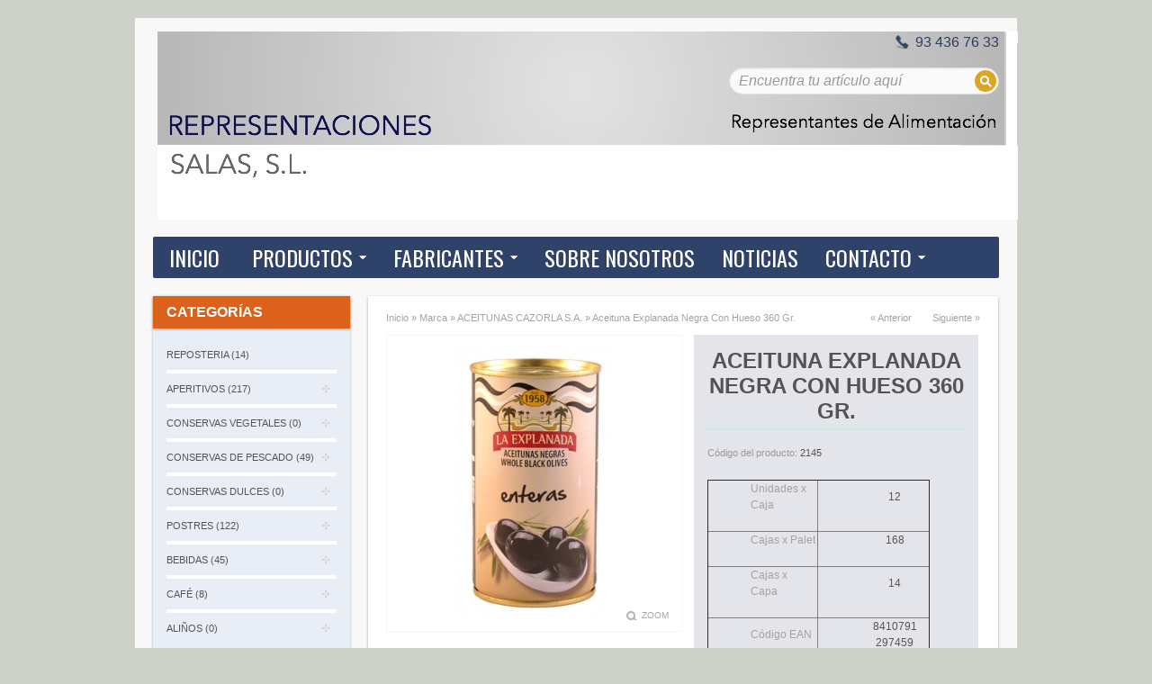

--- FILE ---
content_type: text/html; charset=utf-8
request_url: https://representaciones-salas.com/aceitunas-cazorla/aceituna-explanada-negra-con-hueso-360-gr
body_size: 13465
content:
<!DOCTYPE html>
<!--[if IE 7]>                  <html class="ie7 no-js"  dir="ltr" lang="es"     <![endif]-->
<!--[if lte IE 8]>              <html class="ie8 no-js"  dir="ltr" lang="es"     <![endif]-->
<!--[if (gte IE 9)|!(IE)]><!--> <html class="not-ie no-js" dir="ltr" lang="es">  <!--<![endif]-->
<head>
<meta charset="utf-8">
<meta http-equiv="X-UA-Compatible" content="IE=edge,chrome=1">
<meta name="viewport" content="width=device-width; initial-scale=1.0" />
<title>Aceituna Explanada Negra Con Hueso 360 Gr.</title>
<base href="https://representaciones-salas.com/" />
<link href="http://representaciones-salas.com/aceituna-explanada-negra-con-hueso-360-gr" rel="canonical" />
<link rel="stylesheet" type="text/css" href="catalog/view/theme/sellya/stylesheet/bootstrap.css" />
<link rel="stylesheet" type="text/css" href="catalog/view/theme/sellya/stylesheet/stylesheet.css" />
<link rel="stylesheet" type="text/css" href="catalog/view/theme/sellya/stylesheet/stylesheet-mobile.css" />
	
<link rel="stylesheet" type="text/css" href="catalog/view/theme/sellya/stylesheet/ui.totop.css" media="screen" />
<link rel="stylesheet" type="text/css" href="catalog/view/theme/sellya/stylesheet/tipTip.css" />
<link rel="stylesheet" type="text/css" href="catalog/view/javascript/jquery/colorbox/colorbox.css" media="screen" />
<link rel="stylesheet" type="text/css" href="catalog/view/theme/sellya/stylesheet/flexslider.css" />
<link rel="stylesheet" type="text/css" href="catalog/view/theme/sellya/stylesheet/elastic_slideshow.css" />
<link rel="stylesheet" type="text/css" href="catalog/view/theme/sellya/stylesheet/camera.css" />
<link rel="stylesheet" type="text/css" href="catalog/view/theme/sellya/stylesheet/cloud-zoom.css" />
<link rel="stylesheet" type="text/css" href="catalog/view/theme/sellya/stylesheet/dcaccordion.css" />
<script type="text/javascript" src="catalog/view/javascript/jquery/jquery-1.7.1.min.js"></script>
<script type="text/javascript" src="catalog/view/javascript/jquery/ui/jquery-ui-1.8.16.custom.min.js"></script>
<link rel="stylesheet" type="text/css" href="catalog/view/javascript/jquery/ui/themes/ui-lightness/jquery-ui-1.8.16.custom.css" />
<script type="text/javascript" src="catalog/view/javascript/common.js"></script>
<script type="text/javascript" src="catalog/view/theme/sellya/js/lc_dropdown.js"></script>
<script type="text/javascript" src="catalog/view/theme/sellya/js/jquery.dcjqaccordion.js"></script>
<script type="text/javascript" src="catalog/view/theme/sellya/js/jquery.flexslider-min.js"></script>
<script type="text/javascript" src="catalog/view/theme/sellya/js/jquery.elastislide.js"></script>
<script type="text/javascript" src="catalog/view/theme/sellya/js/jquery.bxSlider.js"></script>
<script type="text/javascript" src="catalog/view/theme/sellya/js/camera.js"></script>
<script type="text/javascript" src="catalog/view/theme/sellya/js/custom.js"></script>
<script type="text/javascript" src="catalog/view/javascript/jquery/tabs.js"></script>
<script type="text/javascript" src="catalog/view/javascript/jquery/colorbox/jquery.colorbox-min.js"></script>
<script> document.createElement('header'); document.createElement('section'); document.createElement('article'); document.createElement('aside'); document.createElement('nav'); document.createElement('footer'); </script>
<!--[if lt IE 9]> 
<script src="//html5shim.googlecode.com/svn/trunk/html5.js"></script> 
<![endif]--> 
<!--[if IE 8]>
<link rel="stylesheet" type="text/css" href="catalog/view/theme/sellya/stylesheet/ie8.css" />
<![endif]-->
<!--[if IE 7]>
<link rel="stylesheet" type="text/css" href="catalog/view/theme/sellya/stylesheet/ie7.css" />
<![endif]-->
<!--[if lt IE 7]>
<link rel="stylesheet" type="text/css" href="catalog/view/theme/sellya/stylesheet/ie6.css" />
<script type="text/javascript" src="catalog/view/javascript/DD_belatedPNG_0.0.8a-min.js"></script>
<script type="text/javascript">
DD_belatedPNG.fix('#logo img');
</script>
<![endif]-->
	
	
<style type="text/css">




/******************************************************/
/*  COLORS AND STYLES > General
/******************************************************/

/*  Layout  */
.wrapper {width: 980px;margin: 20px auto 25px}
@media (max-width: 767px) {
.wrapper {width: auto;margin: 20px 10px 15px}
}
@media (min-width: 768px) and (max-width: 979px) {
.wrapper {width: 744px;margin: 20px auto 25px}
}

/*  Body background color and pattern  */
body {
	background-color: #CED1C9;
	background-image: none;
	background-position: top left!important;
	background-repeat: no-repeat!important;
	background-attachment: fixed!important;
}

/*  Headings color  */
h1, h2, h3, h4, h5, h6, .welcome, .box-category-home > div.span2 a, .box-category-home > div.span3 a, .product-info .description span.stock {color: #DCA623;}

/*  Body text color  */
body, label, .dropdown_l li a, .box .box-content .box-content-information a, .box-product .name a, .box-product .l_column .name a, .box-category > ul > li > a, .box-category > ul > li a.active, .box-category > ul > li ul > li > a, .box-category-home > div.span2 > div > ul > li > a, .box-category-home > div.span3 > div > ul > li > a, .box-manufacturers-home > div.span2 > div > ul > li > a, .box-manufacturers-home > div.span3 > div > ul > li > a, .product-list .name a, .product-grid .name a, .product-grid .description, .product-name h1, .product-info .description a, .product-info .wishlist-compare a, .product-info .review a, .product-info a, .product-related .name a, .htabs a, .tags a, .es-carousel .name a {color: #545454;}
.breadcrumb a, .category-list a, table.form > * > * > td {color: #545454!important;}

/*  Light text color  */
#t-header #search input, .pagination .results, .help, .box-category-home > div.span2 > div.all a, .box-category-home > div.span3 > div.all a, .product-grid .wishlist a, .product-grid .compare a, .product-list .wishlist a, .product-list .compare a, .product-list .description, .product-info .description span, .product-info .cart, .product-info .cart div > span, .product-info .cart .minimum, #content .content .reviews-left span, .breadcrumb, .product-info .review {color: #999999;}

/*  Other links color  */
a, a:visited, a b, .pagination .links b, .product-custom-block a {color: #DCA623;}
.es-nav span:hover, .product-related .bx-wrapper div.bx-next:hover, .product-related .bx-wrapper div.bx-prev:hover, #toTopHover, .flexslider:hover .flex-next:hover, .flexslider:hover .flex-prev:hover, .camera_prevThumbs:hover, .camera_nextThumbs:hover, .camera_prev:hover, .camera_next:hover, .camera_commands:hover, .camera_thumbs_cont:hover, .camera_wrap .camera_pag .camera_pag_ul li.cameracurrent > span, .flex-control-paging li a.flex-active {background-color: #DCA623!important;}

/*  Links hover color  */
a:hover {color: #2F4269!important;}

/*  General icons style  */
.product-list .wishlist, span.wishlist, .product-grid .wishlist {background: url("catalog/view/theme/sellya/image/sellya-wishlist-1.png") no-repeat scroll left transparent;}
.product-list .compare, span.compare, .product-grid .compare {background: url("catalog/view/theme/sellya/image/sellya-compare-1.png") no-repeat scroll left transparent;}

/*  Main Column  */
.wrapper {
	background-color: #F8F8F8;
	background-image: none;
	background-position: top center!important;
	background-repeat: repeat!important;
	background-attachment: scroll!important;
	-webkit-border-radius: 0px;
	-moz-border-radius: 0px;
	-khtml-border-radius: 0px;
	border-radius: 0px;
}

/*  Left/Right Column  */
#column-left, #column-right {
	
	background-color: #B8CBF2!important;
	-webkit-border-radius: 1px;
	-moz-border-radius: 1px;
	-khtml-border-radius: 1px;
	border-radius: 1px;
	box-shadow: 0 1px 3px rgba(0,0,0,0.3); -webkit-box-shadow: 0 1px 3px rgba(0,0,0,0.3); -moz-box-shadow: 0 1px 3px rgba(0,0,0,0.3);
}

/*  Left/Right Column Heading  */
.box .box-heading {
	
	background-color: #DC611A!important;
	background-image: none;
	-webkit-border-radius: 0px;
	-moz-border-radius: 0px;
	-khtml-border-radius: 0px;
	border-radius: 0px;
	box-shadow: 0 1px 3px rgba(0,0,0,0.3); -webkit-box-shadow: 0 1px 3px rgba(0,0,0,0.3); -moz-box-shadow: 0 1px 3px rgba(0,0,0,0.3);
}
.box .box-heading h2{color: #FFFFFF;}

/*  Left/Right Column Box  */
.box {
	
	background-color: #D4EBFF!important;
	-webkit-border-radius: 0px;
	-moz-border-radius: 0px;
	-khtml-border-radius: 0px;
	border-radius: 0px;
}
.box-category > ul > li + li, .box-product > .l_column + .l_column, .box-product ol li + li {
	border-top: 4px solid #FFFFFF!important;	
}

/*  Content Column  */
#content, #content-home {
	
	background-color: #FFFFFF!important;
	-webkit-border-radius: 0px;
	-moz-border-radius: 0px;
	-khtml-border-radius: 0px;
	border-radius: 0px;
	box-shadow: 0 1px 3px rgba(0,0,0,0.3); -webkit-box-shadow: 0 1px 3px rgba(0,0,0,0.3); -moz-box-shadow: 0 1px 3px rgba(0,0,0,0.3);
}
.product-list > div + div, .product-list > div + div.span-first-child, .pagination, .product-filter {
    border-top: 5px solid 
	#F6F6F6!important;	
}
.product-filter, #content .l_column, #content .box .box-heading h2, .bestseller h2, .featured h2, .latest h2, .special h2 {
    border-bottom: 5px solid 
	#F6F6F6!important;	
}
.product-compare, .box-category-home > div.span2, .box-category-home > div.span3 {
    border-left: 1px solid #F6F6F6;	
}
.product-info .left .image, .product-info .image-additional img {border: 1px solid #F6F6F6;}
.product-manufacturer-logo-block, .product-related, .product-custom-block, .product-share, .right-sm-tags {
    border-bottom: 1px solid #F6F6F6!important;
}
.product-manufacturer-logo-block, .product-related > div + div {border-top: 1px solid #F6F6F6;}
@media screen and (max-width: 767px) {
.product-compare {border-left: none;}
}
.box-category-home > div.span-first-child {border: none;}
.box-manufacturers-home > div.span2, .box-manufacturers-home > div.span3 {
    border-top: 1px solid #F6F6F6;
	border-bottom: 1px solid #F6F6F6;	
	border-right: 1px solid #F6F6F6;	
}
.box-manufacturers-home > div.span-first-child {
    border: 1px solid #F6F6F6;
}
#content-home .span {width: 900px;margin-left: 20px;}
.box-product > div {width: 200px!important;}
.box-product > div > div.pbox, .es-carousel ul li div.pbox {padding: 5px 4px 10px;}
.es-carousel-banners ul li {margin: 5px 19px 20px 0!important;}
@media (max-width: 767px) {
#content-home {float: left;width: 100%;}
#content-home .span {width: auto;max-width: 100%;margin-left: 10px;margin-right: 10px;clear: both;}
.es-carousel-wrapper, .es-carousel-banners {max-width: 243px;}
.es-carousel ul li {margin-right: 0!important;}
}
@media (min-width: 768px) and (max-width: 979px) {
#content-home .span {width: 705px;margin-left: 10px;}
.box-product .span3 {margin-left: 13px;}
.es-carousel ul li {margin-right: 12px!important;}
}
.camera_wrap, .flexslider {margin: 0px 0 20px !important;}
.ei-slider {margin: 0px auto 70px;}


/******************************************************/
/*  COLORS AND STYLES > Prices
/******************************************************/

.price, .total {color: #DCA623!important;}
.price-old, .wishlist-info tbody .price s {color: #A3A3A3!important;}
.price-new {color: #2F4269!important;}
.price-tax, .product-info .price .reward, .product-info .price .discount {color: #A3A3A3!important;}


/******************************************************/
/*  COLORS AND STYLES > Buttons
/******************************************************/

a.button, input.button {
	background-color: #7F9C5E;
	border-color: #7F9C5E #7F9C5E #7F9C5E #7F9C5E;
	color: #FFFFFF!important;
}
a.button:hover, input.button:hover, .ei-title h4 a.button:hover {
	background-color: #A2C778;
	border-color: #6C8550 #6A824E #6A824E #6C8550;
    color: #FFFFFF!important;	
}
a.button-exclusive, input.button-exclusive {
	background-color: #2F4269;
	border-color: #2F4269 #2F4269 #2F4269 #2F4269;
	color: #FFFFFF!important;
}
a.button-exclusive:hover, input.button-exclusive:hover {
	background-color: #26385E;
	border-color: #182848 #212F4E #212F4E #182848;
	color: #FFFFFF!important;
}
a.button, input.button, a.button-exclusive, input.button-exclusive {
    border-radius: 0px;
	-webkit-border-radius: 0px;
	-moz-border-radius: 0px;
	-khtml-border-radius: 0px;	
}


/******************************************************/
/*  COLORS AND STYLES > Top Area
/******************************************************/

/*  Top Area background color and pattern  */
#header {
	background-image: none;
	background-position: bottom center!important;
	background-repeat: repeat!important;
	background-attachment: fixed!important;
}

/*  Logo  */
	
#t-header #logo {margin-left: 25px;}
#t-header {min-height: 90px;}
#t-header #search {top: 55px;right: 0px;width: 300px;}
	
@media (max-width: 767px) {
#t-header #logo {margin-left: inherit;}
#t-header #search {top: 5px;right: inherit;width: 261px}
}
@media (min-width: 768px) and (max-width: 979px) {
	
#t-header .links a + a {margin-left: 7px;padding-left: 7px}
#t-header #search {right: 270px;width: 200px;}
	
	
}

/*  Search Bar  */
#t-header .button-search {
	right: 3px;
	top: 3px;
	background: url('catalog/view/theme/sellya/image/button-search3.png') center center no-repeat #DCA623;
	width: 24px;
	height: 24px;
	border-left: none;
	border-radius: 30px;
}
#t-header #search input {border-radius: 28px;}
@media (max-width: 767px) {
#t-header .button-search {right: 2px;top: 10px;}
}
@media (min-width: 768px) and (max-width: 979px) {
#t-header .button-search {right: 1px;}	
}

#t-header #search input { 
	font-size: 16px;
    font-weight: normal;
}
#t-header #search input {border-color: #DFDFDF;}

/*  Links Section  */
#t-header .links a {color: #545454;}
#t-header .links a:hover {color: #2F4269!important;}
#t-header .links a + a {border-left: 1px solid #E3E3E3;}

/*  Cart Section  */
#t-header #cart .heading a span {color: #DCA623!important;}
#t-header #cart.active .heading a span {color: #2A3B5E!important;}
#t-header #cart .heading a span {
    background: url('catalog/view/theme/sellya/image/icon_cart_1.png') 96% 50% no-repeat;
	padding: 10px 40px 10px 0;
}

/*  Language/Currency Section  */
.dropdown_l .selected_l {color: #545454;}

/*  Dropdowns  */
.dropdown_l ul, #t-header #cart .content {
	background: #FFFFFF;
	border-top: 3px solid #525252;
}


/******************************************************/
/*  COLORS AND STYLES > Main Menu
/******************************************************/

/*  Main Menu Bar   */
#menu {
	
	background-color: #2F4269!important;
	background-image: none;
	background-repeat: repeat!important;
    border-radius: 2px;
	-webkit-border-radius: 2px;
	-moz-border-radius: 2px;
	-khtml-border-radius: 2px;
}
@media (min-width: 768px) and (max-width: 979px) {
#menu {
	background-image: none;
	background-repeat: repeat!important;	
}
}
 
#menu_oc > ul > li, #menu > ul > li, #menu-category-wall > ul > li, #menu_brands > ul > li, .menu_links, #menu_informations > ul > li, #menu_your_account > ul > li, #menu_custom_block > ul > li, #menu_contacts > ul > li {
	margin-left: 10px;
}
#menu_oc > ul > li > a, #menu-category-wall > ul > li > a, #menu > ul > li > span, #menu > ul > li > a, #menu_brands > ul > li > a, .menu_links a, #menu_informations > ul > li > a, #menu_your_account > ul > li > span, #menu_custom_block > ul > li > a, #menu_contacts > ul > li > a, #menu #homepage a, .navbar .brand {
	font-size: 24px!important;
    font-weight: normal!important;
	
	text-transform: uppercase;
}

/*  Main Menu Mobile   */
.navbar-inner {
	
	background-color: #2F4269;
	border-color: #2F4269;
}

/*  Home Page Link  */
 
#menu #homepage {
	background-color: #2F4269!important;
	margin-left: 2px;		
}
 
#menu #homepage:hover {
	background-color: #DCA623!important;
}	
 
#menu #homepage a {
	color: #FFFFFF!important;
}	
#menu #homepage a:hover {
	color: #FFFFFF!important;
}

/*  Categories Section  */
 
#menu > ul > li, #menu-category-wall > ul > li, #menu_oc > ul > li {
	background-color: #2F4269!important;
}
 
#menu > ul > li:hover, #menu-category-wall > ul > li:hover, #menu_oc > ul > li:hover {
	background-color: #DCA623!important;
}
#menu > ul > li > div, #menu-category-wall > ul > li > div, #menu_oc > ul > li > div {
	border-top: 2px solid #DCA623!important;
}	
 
#menu > ul > li > span, #menu-category-wall > ul > li > a, #menu > ul > li > a, #menu_oc > ul > li > a, .navbar .brand {
	color: #FFFFFF!important;
}	
#menu > ul > li > span:hover, #menu-category-wall > ul > li > a:hover, #menu > ul > li > a:hover, #menu_oc > ul > li > a:hover {
	color: #FFFFFF!important;
}
 
div.menu-category-wall-sub-name a {color: #545454!important;}	

/*  Brands Section  */
 
#menu_brands > ul > li {
	background-color: #2F4269!important;
}
 
#menu_brands > ul > li:hover {
	background-color: #DCA623!important;
}
#menu_brands > ul > li > div {
	border-top: 2px solid #DCA623!important;
}	
 
#menu_brands > ul > li > a {
	color: #FFFFFF!important;
}	
#menu_brands > ul > li > a:hover {
	color: #FFFFFF!important;
}

/*  Custom Links Section  */
 
.menu_links {
	background-color: #2F4269!important;
}	
 
.menu_links:hover {
	background-color: #DCA623!important;
}	
 
.menu_links a {
	color: #FFFFFF!important;
}	
.menu_links:hover a {
	color: #FFFFFF!important;
}

/*  Information Section  */
 
#menu_informations > ul > li {
	background-color: #2F4269!important;
}
 
#menu_informations > ul > li:hover {
	background-color: #DCA623!important;
}
#menu_informations > ul > li > div {
	border-top: 2px solid #DCA623!important;
}	
 
#menu_informations > ul > li > a {
	color: #FFFFFF!important;
}	
#menu_informations > ul > li > a:hover {
	color: #FFFFFF!important;
}

/*  Your Account Section  */
 
#menu_your_account > ul > li {
	background-color: #2F4269!important;
}
 
#menu_your_account > ul > li:hover {
	background-color: #DCA623!important;
}
#menu_your_account > ul > li > div {
	border-top: 2px solid #DCA623!important;
}	
 
#menu_your_account > ul > li > span {
	color: #FFFFFF!important;
}	
#menu_your_account > ul > li > span:hover {
	color: #FFFFFF!important;
}

/*  Custom Block Section  */
 
#menu_custom_block > ul > li {
	background-color: #2F4269;
}
 
#menu_custom_block > ul > li:hover {
	background-color: #DCA623!important;
}
#menu_custom_block > ul > li > div {
	border-top: 2px solid #DCA623!important;
}	
 
#menu_custom_block > ul > li > a {
	color: #FFFFFF!important;
}	
#menu_custom_block > ul > li > a:hover {
	color: #FFFFFF!important;
}

/*  Contact Section  */
 
#menu_contacts > ul > li {
	background-color: #2F4269!important;
}
 
#menu_contacts > ul > li:hover {
	background-color: #DCA623!important;
}
#menu_contacts > ul > li > div {
	border-top: 2px solid #DCA623!important;
}	
 
#menu_contacts > ul > li > a {
	color: #FFFFFF!important;
}	
#menu_contacts > ul > li > a:hover {
	color: #FFFFFF!important;
}

/*  Sub-Menu  */
#menu > ul > li > div, #menu-category-wall > ul > li > div, #menu > ul > li > div > ul > li > div, #menu_oc > ul > li > div, #menu_brands > ul > li > div, #menu_informations > ul > li > div, #menu_your_account > ul > li > div, #menu_custom_block > ul > li > div, #menu_contacts > ul > li:hover > div {
	background-color: #FFFFFF!important;
}	
#menu, #menu_informations h1, #menu_your_account h1, #menu_custom_block h1, #menu_contacts h1, #menu_contacts h2, #menu_contacts span {
	color: #545454!important;
}	
#menu > ul > li ul > li > a, #menu-category-wall > ul > li ul > li > a, #menu > ul > li > div > ul > li > a, #menu > ul > li > div > ul > li ul > li > a, #menu > ul > li > div > ul > li > div > ul > li > a, #menu_oc > ul > li > div > ul > li > a, #menu_brands a, #menu_informations > ul > li ul > li > a, #menu_your_account > ul > li ul > li > a, #menu_custom_block > ul > li ul > li > a {
	color: #000000!important;
}	
#menu > ul > li ul > li > a:hover, div.menu-category-wall-sub-name a:hover, #menu-category-wall > ul > li ul > li > a:hover, #menu > ul > li > div > ul > li > div > ul > li > a:hover, #menu_oc > ul > li > div > ul > li > a:hover, #menu_brands a:hover, #menu_informations > ul > li ul > li > a:hover, #menu_your_account > ul > li ul > li > a:hover, #menu_custom_block > ul > li ul > li > a:hover {
	color: #2F4269!important;
}	
#menu_brands > ul > li > div > div {
	border-left: 1px solid #F3F3F3;
}
#menu-category-wall > ul > li > div > div.span-first-child, #menu_brands > ul > li > div > div.span-first-child {border-left: medium none;}
#menu > ul > li ul > li > a:hover, #menu > ul > li > div > ul > li ul > li > a:hover, #menu_oc > ul > li ul > li > a:hover, div.menu-category-wall-sub-name + div > ul > li:hover, #menu_informations > ul > li ul > li > a:hover, #menu_your_account > ul > li ul > li > a:hover, #menu_custom_block > ul > li ul > li > a:hover {
	background-color: #F8F8F8!important;
}	
div.menu-category-wall-sub-name, #menu_your_account h1, #menu_informations h1, #menu_custom_block h1, #menu_contacts h1 {
	background-color: #F8F8F8!important;
}	
#menu > ul > li > div, #menu-category-wall > ul > li > div, #menu > ul > li > div > ul > li > div, #menu_oc > ul > li > div, #menu_brands > ul > li > div, #menu_informations > ul > li > div, #menu_your_account > ul > li > div, #menu_custom_block > ul > li > div, #menu_contacts > ul > li > div {
	box-shadow: 0 5px 10px rgba(0,0,0,0.3)!important; -webkit-box-shadow: 0 5px 10px rgba(0,0,0,0.3)!important; -moz-box-shadow: 0 5px 10px rgba(0,0,0,0.3)!important;
}	


/******************************************************/
/*  COLORS AND STYLES > Midsection
/******************************************************/

/*  Product Box  */
.box-product > div.span3, .es-carousel ul li, .product-grid > div {
	background-color: #F7F7F7!important;
}
.box-product > div.span3:hover, .es-carousel ul li:hover, .product-grid > div:hover {
	background-color: #CFE2E6!important;
}
.box-product > div.span3 > div.pbox, .es-carousel ul li div.pbox, .product-grid > div > div.pbox {
    border: 1px solid #9E9E9E!important;
}
.box-product > div.span3 > div.pbox:hover, .es-carousel ul li div.pbox:hover, .product-grid > div > div.pbox:hover {
    border: 1px solid #E9F0F4!important;
}
.box-product > div.span3, .es-carousel ul li, .product-grid > div, .box-product > div.span3 > div.pbox, .es-carousel ul li div.pbox, .product-grid > div > div.pbox {
	-webkit-border-radius: 1px;
	-moz-border-radius: 1px;
	-khtml-border-radius: 1px;
	border-radius: 1px;
}
span.sale-icon {
	background-color: #DCA623!important;
}

/*  Product Page - Buy Section  */
.product-info .buy {
    background-color: #E4E4EB!important;
	-webkit-border-radius: 0px;
	-moz-border-radius: 0px;
	-khtml-border-radius: 0px;
	border-radius: 0px;	
}
.product-info .description, .product-info .options, .product-info .cart, .product-info .review {
    border-top: 2px solid 
	#C7EDE7!important;	
}

/*  Product Page - Tabs  */
.htabs {border-bottom: 10px solid #F3F3F3;}
.htabs a {
	border-top: 1px solid #F3F3F3;
	border-left: 1px solid #F3F3F3;
	border-right: 1px solid #F3F3F3;	
}
.htabs a.selected {background: #F3F3F3;}
.tab-content {
	border-bottom: 10px solid #F3F3F3;
	border-left: 10px solid #F3F3F3;
	border-right: 10px solid #F3F3F3;	
}

/*  Product Slider on Home Page  */
.ei-slider {
	background-color: #EBEBEB;
	background-image: url("catalog/view/theme/sellya/image/bg_prod_slider_1.png");
	background-position: top center!important;
	background-repeat: repeat!important;
}
@media screen and (max-width: 767px) {
.ei-slider{background-image: none;background-color: #FFFFFF;}
}
.ei-title h2 a{color: #545454;}
.ei-title h3 a{color: #0D0DA3;}
.ei-title h4 a{color: #DCA623;}
.ei-title h2 a:hover, .ei-title h3 a:hover, .ei-title h4 a:hover, .ei-slider-thumbs li a:hover{color: #DCA623!important;}
.ei-slider-thumbs li a{background: #F3F3F3; color: #545454;}
.ei-slider-thumbs li a:hover{background: #F9F9F9;}
.ei-slider-thumbs li.ei-slider-element{background: #2F4269;}


/******************************************************/
/*  COLORS AND STYLES > Bottom Area
/******************************************************/

/*  Contact Us, Twitter, Custom Column  */
#footer_cnc {
	background-color: #1F1F1F;
	background-image: none;
	background-position: top center;
	background-repeat: repeat;
	border-top: 3px solid #000000;
}
#footer_cnc h3 {color: #DCA623!important; border-bottom: 1px solid #2E2E2E!important;}
#footer_cnc_content, #footer_cnc_content span {color: #A3A3A3!important;}
#footer_cnc a {color: #DCA623!important;}
#footer_cnc a:hover, #footer_cnc .twitter a:hover {color: #FFFFFF!important;}
#footer_cnc .twitter a {color: #616161!important;}
#footer_cnc .twitter ul li {background: url("catalog/view/theme/sellya/image/icons_footer/icon_twitts_11.png") no-repeat scroll 96% 7px transparent;}

/*  Information, Customer Service, Extras, My Account  */
#footer_info, #footer_info_phone {
	background-color: #191919;
	background-image: none;
	background-position: top center;
	background-repeat: repeat;
	border-top: 2px solid #191919;	
}
#footer_info h3 {color: #DCA623!important; border-bottom: 1px solid #262626!important;}
#footer_info a {color: #A3A3A3!important;}
#footer_info a:hover {color: #FFFFFF!important;}

/*  Footer - Payment Images, Powered by, Follow Us  */
#footer_cr {
	background-color: #191919;
	background-image: none;
	background-position: top center;
	background-repeat: repeat;
	border-top: 1px solid #1F1F1F;	
}
#footer_cr {color: #A3A3A3!important;}
#footer_cr a {color: #DCA623!important;}
#footer_cr a:hover {color: #FFFFFF!important;}
#footer_cr span {color: #545454!important;}

/*  About Us  */
#footer_about {
	background-color: #191919;
	background-image: none;
	background-position: top center;
	background-repeat: repeat;
	border-top: 1px solid #1F1F1F;	
}
#footer_about {color: #545454!important;}
#footer_about a {color: #DCA623!important;}
#footer_about a:hover {color: #FFFFFF!important;}


/******************************************************/
/*  FONTS
/******************************************************/

body, p, .ei-title h3 a, .cart-info thead .price, .cart-info tbody .price, #menu h1 { 
    font-family: Helvetica,Arial,Helvetica,sans-serif!important; 
}
h1, h2, h3, h4, h5, h6, .welcome { 
    font-weight: bold; 
}
h1, h2, h3, h4, h5, h6, .welcome { 
    text-transform: uppercase;
}
h1, h2, h3, h4, h5, h6, .welcome { 
    font-family: Helvetica,Arial,Helvetica,sans-serif!important; 
}
.price, .ei-title h4 a { 
    font-family: Helvetica,Arial,Helvetica,sans-serif!important; 
}
.box-product .price, .box-product .price-new, .product-list .price, .product-grid .price, .product-info .price, .es-carousel .price { 
    font-weight: normal; 
}
a.button, input.button, a.button-exclusive, input.button-exclusive { 
    font-family: Helvetica,Arial,Helvetica,sans-serif!important; 
}
a.button, input.button, a.button-exclusive, input.button-exclusive { 
    font-weight: normal; 
}
a.button, input.button, a.button-exclusive, input.button-exclusive { 
    text-transform: uppercase;
}
#t-header #search input { 
    font-family: Helvetica,Arial,Helvetica,sans-serif!important; 
}
#menu_oc > ul > li > a, #menu-category-wall > ul > li > a, #menu > ul > li > span, #menu > ul > li > a, #menu_brands > ul > li > a, .menu_links a, #menu_informations > ul > li > a, #menu_your_account > ul > li > span, #menu_custom_block > ul > li > a, #menu_contacts > ul > li > a, #menu #homepage a, .navbar .brand { 
    font-family: Oswald,Arial,Helvetica,sans-serif!important; 
}
#t-header #cart .heading a span { 
    font-family: Helvetica,Arial,Helvetica,sans-serif!important; 
}
#t-header #cart .heading a span { 
	font-size: 24px!important;
    font-weight: normal!important;
}
.box-product .name a, .es-carousel .name a, .product-grid .name a, .product-list .name a, .box-product .l_column .name a  { 
    font-weight: bold; 
}

/******************************************************/
/*  CUSTOM CSS
/******************************************************/

.breadcrumb a {color: #A3A3A3 !important;}
.camera_wrap, .flexslider {margin-top: -20px !important;}
#t-header #logo {padding-top: 15px; padding-left: 0;}
.product-info .description {font-weight: normal;}
.product-info .buy {min-height: 308px;}
.product-info .description a {color: #2F4269; font-weight: bold;}
.product-info .description p {color: #545454;}
.product-info .description p strong {color: #A3A3A3;font-weight: normal;}
#tel {
    background: url("./catalog/view/theme/sellya/image/tel.png") no-repeat scroll left center transparent;
    color: #2a3c60;
    font-size: 16px;
    fvont-weight: bold;
    height: 17px;
    line-height: 17px;
    padding-left: 23px;
    position: absolute;
    right: 0;
    text-align: right;
    top: 18px;
}
.welcome, .welcome-content {
    float: none !important;
    margin: 0 !important;
}
p.bienvenido {
    float: left !important;
    width: 100%;
    color: #FFF;  
    font-size: 17px;
    line-height: 26px;
    padding: 10px 0 12px;
    margin: 15px 0 25px 0;
    text-align: center;
    background: #2F4269; 
}
div.menu-category-wall-sub-name {padding: 3px 0 3px 7px;}
div.menu-category-wall-sub-name a {line-height: 20px;}
body, td, th, input, textarea, select, a {font-size: 11px;}
.product-filter .display {margin: 5px 15px 5px 0;}
.box {margin: 0px 0 15px 0;background-color: #E8EDF6 !important;}
.box .box-content {padding: 5px 10px 10px;}
.box-article-small {border-bottom: 1px dotted #efefef; margin: 10px 0; padding-bottom: 10px;}
.news-title a {font-size: 13px;}
.news-info .news-intro { font-weight: bold; font-size: 120%;}
#content-home .pbox {height: 250px;}
.box-category {padding-left: 5px;padding-right: 5px;}
#footer_info_content, #footer_info_content a {font-size: 13px; color: #A3A3A3;}
#footer_info_content a.button {color: #FFFFFF !important;}
#footer_info .span3 ul li {margin-bottom: 3px;}
.product-compare {display: none;}
.es-carousel .rating {
    background: none repeat scroll 0 0 #FFFFFF;
    height: 5px;
    margin-bottom: 0;
    padding: 0 7px;
    position: relative;
    width: 106px;
    z-index: 1;
}
#content-home .pbox {
    height: 190px;
}
.es-carousel .description {
    height: 100px;
    padding: 10px 7px 10px;
    width: 106px;
}
.es-carousel .name {
    max-width: 120px;
}
.es-carousel .name a {
    font-weight: normal !important;
    color: #2F4269;
}
.es-carousel .rating {
    height: 5px;
    width: 106px;
}
.es-carousel ul li {
    margin: 5px 7px 20px 4px !important;
}
#t-header #search input {color: #2F4269;}
</style>



<link href='//fonts.googleapis.com/css?family=Open+Sans' rel='stylesheet' type='text/css'>
<link href='//fonts.googleapis.com/css?family=Oswald' rel='stylesheet' type='text/css'>
<link href='//fonts.googleapis.com/css?family=PT+Sans+Narrow' rel='stylesheet' type='text/css'>
        <link href='//fonts.googleapis.com/css?family=' rel='stylesheet' type='text/css'>        
        <script>
  (function(i,s,o,g,r,a,m){i['GoogleAnalyticsObject']=r;i[r]=i[r]||function(){
  (i[r].q=i[r].q||[]).push(arguments)},i[r].l=1*new Date();a=s.createElement(o),
  m=s.getElementsByTagName(o)[0];a.async=1;a.src=g;m.parentNode.insertBefore(a,m)
  })(window,document,'script','//www.google-analytics.com/analytics.js','ga');
  ga('create', 'UA-92973-18', 'representaciones-salas.com');
  ga('send', 'pageview');
</script>
			          <link rel="stylesheet" type="text/css" href="catalog/view/theme/default/stylesheet/news.css" />
			
</head>
<body class="Aceituna Explanada Negra Con Hueso 360 Gr." style="float:none;margin:0">


<div class="wrapper">
<header id="header">
<div class="container">
<div id="t-header" class="row">
    <div id="logo"><a href="http://representaciones-salas.com/index.php?route=common/home"><img src="https://representaciones-salas.com/image/data/web titulo.jpg" title="Representaciones Salas" alt="Representaciones Salas" /></a></div>
    <div id="lc_dropdown"></div>
    <!--<div class="links"> 
        <a href="" id="login-total"></a>  <a href="" id="register-total"></a> 
                <a href="" id="wishlist-total"></a>  <a href=""></a>
    </div> -->
	<div id="tel">93 436 76 33</div>
     
    <div id="search" class="span4">
    <div class="button-search"></div>
    <input type="text" name="search" placeholder="Encuentra tu artículo aquí" value="" />
  </div>  
</div>

 <div class="navbar visible-phone">
    <div class="navbar-inner">
      <div class="container">
        <a class="btn btn-navbar brand" data-toggle="collapse" data-target=".nav-collapse">
        MENU <img src="catalog/view/theme/sellya/image/dropdown.png" title="MENU" alt="MENU" />
        </a>
        <div class="nav-collapse">
          <ul class="nav">
            <li class="dropdown">
            <div id="homepage"><a href="http://representaciones-salas.com/index.php?route=common/home"><img src="catalog/view/theme/sellya/image/homepage.png" title="Representaciones Salas" alt="Representaciones Salas" /></a></div>
              <ul class="dropdown-menu">
                                <li><a href="http://representaciones-salas.com/aperitivos">APERITIVOS</a>
                                    <div>
                                       <ul>
                                                                                        <li><a href="http://representaciones-salas.com/aperitivos/aceitunas">Aceitunas (187)</a></li>
                                                                                        <li><a href="http://representaciones-salas.com/aperitivos/encurtidos">Encurtidos (29)</a></li>
                                                                </ul>
                                      </div>
                                  </li>
                                <li><a href="http://representaciones-salas.com/conservas-vegetales">CONSERVAS VEGETALES</a>
                                    <div>
                                       <ul>
                                                                                        <li><a href="http://representaciones-salas.com/conservas-vegetales/alcachofas">Alcachofas (0)</a></li>
                                                                                        <li><a href="http://representaciones-salas.com/conservas-vegetales/champiñones">Champiñones (0)</a></li>
                                                                                        <li><a href="http://representaciones-salas.com/conservas-vegetales/ecologico">Ecológico (0)</a></li>
                                                                                        <li><a href="http://representaciones-salas.com/conservas-vegetales/esparragos">Espárragos (0)</a></li>
                                                                                        <li><a href="http://representaciones-salas.com/conservas-vegetales/pimientos">Pimientos (0)</a></li>
                                                                                        <li><a href="http://representaciones-salas.com/conservas-vegetales/tomate">Tomate (0)</a></li>
                                                                                        <li><a href="http://representaciones-salas.com/conservas-vegetales/variedades">Variedades (0)</a></li>
                                                                                        <li><a href="http://representaciones-salas.com/conservas-vegetales/verduras">Verduras (0)</a></li>
                                                                </ul>
                                      </div>
                                  </li>
                                <li><a href="http://representaciones-salas.com/conservas-de-pescado">CONSERVAS DE PESCADO</a>
                                    <div>
                                       <ul>
                                                                                        <li><a href="http://representaciones-salas.com/conservas-de-pescado/anchoas">Anchoas (25)</a></li>
                                                                                        <li><a href="http://representaciones-salas.com/conservas-de-pescado/boquerones">Boquerones (3)</a></li>
                                                                                        <li><a href="http://representaciones-salas.com/conservas-de-pescado/sardinillas">Sardinillas (15)</a></li>
                                                                </ul>
                                      </div>
                                  </li>
                                <li><a href="http://representaciones-salas.com/conservas-dulces">CONSERVAS DULCES</a>
                                    <div>
                                       <ul>
                                                                                        <li><a href="http://representaciones-salas.com/conservas-dulces/dietetico">Dietético (0)</a></li>
                                                                                        <li><a href="http://representaciones-salas.com/conservas-dulces/ecologico">Ecológico (0)</a></li>
                                                                                        <li><a href="http://representaciones-salas.com/conservas-dulces/frutas-en-almibar-en-su-jugo">Frutas en almíbar / en su jugo (0)</a></li>
                                                                                        <li><a href="http://representaciones-salas.com/conservas-dulces/mermeladas">Mermeladas (0)</a></li>
                                                                                        <li><a href="http://representaciones-salas.com/conservas-dulces/navidad">Navidad (0)</a></li>
                                                                </ul>
                                      </div>
                                  </li>
                                <li><a href="http://representaciones-salas.com/postres">POSTRES</a>
                                    <div>
                                       <ul>
                                                                                        <li><a href="http://representaciones-salas.com/postres/congelados">Congelados (27)</a></li>
                                                                                        <li><a href="http://representaciones-salas.com/postres/refrigerados">Refrigerados (95)</a></li>
                                                                </ul>
                                      </div>
                                  </li>
                                <li><a href="http://representaciones-salas.com/bebidas">BEBIDAS</a>
                                    <div>
                                       <ul>
                                                                                        <li><a href="http://representaciones-salas.com/bebidas/agua">Agua (22)</a></li>
                                                                                        <li><a href="http://representaciones-salas.com/bebidas/isotonicos">Isotónicos (6)</a></li>
                                                                                        <li><a href="http://representaciones-salas.com/bebidas/refrescos">Refrescos (11)</a></li>
                                                                                        <li><a href="http://representaciones-salas.com/bebidas/te">Té (6)</a></li>
                                                                                        <li><a href="http://representaciones-salas.com/bebidas/vino">Vino (0)</a></li>
                                                                </ul>
                                      </div>
                                  </li>
                                <li><a href="http://representaciones-salas.com/cafe">CAFÉ</a>
                                    <div>
                                       <ul>
                                                                                        <li><a href="http://representaciones-salas.com/cafe/cafes">Cafés Gama Alimentación (8)</a></li>
                                                                                        <li><a href="http://representaciones-salas.com/cafe/grano-natural-mezclado-y-soluble">Grano natural, mezclado y soluble (0)</a></li>
                                                                                        <li><a href="http://representaciones-salas.com/cafe/molido">Molido (0)</a></li>
                                                                </ul>
                                      </div>
                                  </li>
                                <li><a href="http://representaciones-salas.com/aliños">ALIÑOS</a>
                                    <div>
                                       <ul>
                                                                                        <li><a href="http://representaciones-salas.com/aliños/aceite">Aceite (0)</a></li>
                                                                                        <li><a href="http://representaciones-salas.com/aliños/mayonesa">Mayonesa (0)</a></li>
                                                                                        <li><a href="http://representaciones-salas.com/aliños/vinagre">Vinagre (0)</a></li>
                                                                </ul>
                                      </div>
                                  </li>
                              </ul>
            </li>
          </ul>
        </div>
      </div>
    </div>
  </div>
  
<nav id="menu" class="row hidden-phone">

<div id="homepage"><a href="http://representaciones-salas.com/index.php?route=common/home">Inicio</a></div>
 


 

<div id="menu-category-wall">
  <ul>
    <li><a>Productos</a>   
    <div class="span10">
        <div class="span2 span-first-child">
           
    <div class="image"><a href="http://representaciones-salas.com/aperitivos"><img src="https://representaciones-salas.com/image/cache/no_image-100x100.jpg" title="APERITIVOS" alt="APERITIVOS" /></a></div>
          <div class="menu-category-wall-sub-name"><a href="http://representaciones-salas.com/aperitivos">APERITIVOS</a></div>
            <div>
                <ul>
                                        <li><a href="http://representaciones-salas.com/aperitivos/aceitunas">Aceitunas (187)</a></li>
                                        <li><a href="http://representaciones-salas.com/aperitivos/encurtidos">Encurtidos (29)</a></li>
                            </ul>
              </div>
          </div>
        <div class="span2 ">
           
    <div class="image"><a href="http://representaciones-salas.com/conservas-vegetales"><img src="https://representaciones-salas.com/image/cache/no_image-100x100.jpg" title="CONSERVAS VEGETALES" alt="CONSERVAS VEGETALES" /></a></div>
          <div class="menu-category-wall-sub-name"><a href="http://representaciones-salas.com/conservas-vegetales">CONSERVAS VEGETALES</a></div>
            <div>
                <ul>
                                        <li><a href="http://representaciones-salas.com/conservas-vegetales/alcachofas">Alcachofas (0)</a></li>
                                        <li><a href="http://representaciones-salas.com/conservas-vegetales/champiñones">Champiñones (0)</a></li>
                                        <li><a href="http://representaciones-salas.com/conservas-vegetales/ecologico">Ecológico (0)</a></li>
                                        <li><a href="http://representaciones-salas.com/conservas-vegetales/esparragos">Espárragos (0)</a></li>
                                        <li><a href="http://representaciones-salas.com/conservas-vegetales/pimientos">Pimientos (0)</a></li>
                                        <li><a href="http://representaciones-salas.com/conservas-vegetales/tomate">Tomate (0)</a></li>
                                        <li><a href="http://representaciones-salas.com/conservas-vegetales/variedades">Variedades (0)</a></li>
                                        <li><a href="http://representaciones-salas.com/conservas-vegetales/verduras">Verduras (0)</a></li>
                            </ul>
              </div>
          </div>
        <div class="span2 ">
           
    <div class="image"><a href="http://representaciones-salas.com/conservas-de-pescado"><img src="https://representaciones-salas.com/image/cache/no_image-100x100.jpg" title="CONSERVAS DE PESCADO" alt="CONSERVAS DE PESCADO" /></a></div>
          <div class="menu-category-wall-sub-name"><a href="http://representaciones-salas.com/conservas-de-pescado">CONSERVAS DE PESCADO</a></div>
            <div>
                <ul>
                                        <li><a href="http://representaciones-salas.com/conservas-de-pescado/anchoas">Anchoas (25)</a></li>
                                        <li><a href="http://representaciones-salas.com/conservas-de-pescado/boquerones">Boquerones (3)</a></li>
                                        <li><a href="http://representaciones-salas.com/conservas-de-pescado/sardinillas">Sardinillas (15)</a></li>
                            </ul>
              </div>
          </div>
        <div class="span2 ">
           
    <div class="image"><a href="http://representaciones-salas.com/conservas-dulces"><img src="https://representaciones-salas.com/image/cache/no_image-100x100.jpg" title="CONSERVAS DULCES" alt="CONSERVAS DULCES" /></a></div>
          <div class="menu-category-wall-sub-name"><a href="http://representaciones-salas.com/conservas-dulces">CONSERVAS DULCES</a></div>
            <div>
                <ul>
                                        <li><a href="http://representaciones-salas.com/conservas-dulces/dietetico">Dietético (0)</a></li>
                                        <li><a href="http://representaciones-salas.com/conservas-dulces/ecologico">Ecológico (0)</a></li>
                                        <li><a href="http://representaciones-salas.com/conservas-dulces/frutas-en-almibar-en-su-jugo">Frutas en almíbar / en su jugo (0)</a></li>
                                        <li><a href="http://representaciones-salas.com/conservas-dulces/mermeladas">Mermeladas (0)</a></li>
                                        <li><a href="http://representaciones-salas.com/conservas-dulces/navidad">Navidad (0)</a></li>
                            </ul>
              </div>
          </div>
        <div class="span2 ">
           
    <div class="image"><a href="http://representaciones-salas.com/postres"><img src="https://representaciones-salas.com/image/cache/no_image-100x100.jpg" title="POSTRES" alt="POSTRES" /></a></div>
          <div class="menu-category-wall-sub-name"><a href="http://representaciones-salas.com/postres">POSTRES</a></div>
            <div>
                <ul>
                                        <li><a href="http://representaciones-salas.com/postres/congelados">Congelados (27)</a></li>
                                        <li><a href="http://representaciones-salas.com/postres/refrigerados">Refrigerados (95)</a></li>
                            </ul>
              </div>
          </div>
        <div class="span2 span-first-child">
           
    <div class="image"><a href="http://representaciones-salas.com/bebidas"><img src="https://representaciones-salas.com/image/cache/no_image-100x100.jpg" title="BEBIDAS" alt="BEBIDAS" /></a></div>
          <div class="menu-category-wall-sub-name"><a href="http://representaciones-salas.com/bebidas">BEBIDAS</a></div>
            <div>
                <ul>
                                        <li><a href="http://representaciones-salas.com/bebidas/agua">Agua (22)</a></li>
                                        <li><a href="http://representaciones-salas.com/bebidas/isotonicos">Isotónicos (6)</a></li>
                                        <li><a href="http://representaciones-salas.com/bebidas/refrescos">Refrescos (11)</a></li>
                                        <li><a href="http://representaciones-salas.com/bebidas/te">Té (6)</a></li>
                                        <li><a href="http://representaciones-salas.com/bebidas/vino">Vino (0)</a></li>
                            </ul>
              </div>
          </div>
        <div class="span2 ">
           
    <div class="image"><a href="http://representaciones-salas.com/cafe"><img src="https://representaciones-salas.com/image/cache/no_image-100x100.jpg" title="CAFÉ" alt="CAFÉ" /></a></div>
          <div class="menu-category-wall-sub-name"><a href="http://representaciones-salas.com/cafe">CAFÉ</a></div>
            <div>
                <ul>
                                        <li><a href="http://representaciones-salas.com/cafe/cafes">Cafés Gama Alimentación (8)</a></li>
                                        <li><a href="http://representaciones-salas.com/cafe/grano-natural-mezclado-y-soluble">Grano natural, mezclado y soluble (0)</a></li>
                                        <li><a href="http://representaciones-salas.com/cafe/molido">Molido (0)</a></li>
                            </ul>
              </div>
          </div>
        <div class="span2 ">
           
    <div class="image"><a href="http://representaciones-salas.com/aliños"><img src="https://representaciones-salas.com/image/cache/no_image-100x100.jpg" title="ALIÑOS" alt="ALIÑOS" /></a></div>
          <div class="menu-category-wall-sub-name"><a href="http://representaciones-salas.com/aliños">ALIÑOS</a></div>
            <div>
                <ul>
                                        <li><a href="http://representaciones-salas.com/aliños/aceite">Aceite (0)</a></li>
                                        <li><a href="http://representaciones-salas.com/aliños/mayonesa">Mayonesa (0)</a></li>
                                        <li><a href="http://representaciones-salas.com/aliños/vinagre">Vinagre (0)</a></li>
                            </ul>
              </div>
          </div>
        </div> 
    </li>
  </ul>
</div>   
  
 

<div id="menu_brands">        
  <ul>
    <li><a>Fabricantes</a> 
         
      <div class="span8">
       
       
        
                     
                       
          <div class="span2 span-first-child">
           
           
               
                                         
          <div class="image"><a href="http://representaciones-salas.com/aceitunas-cazorla"><img src="https://representaciones-salas.com/image/cache/data/marcas/acazorla-50x50.png" title="ACEITUNAS CAZORLA S.A." alt="ACEITUNAS CAZORLA S.A." /></a></div>
          <div class="name"><a href="http://representaciones-salas.com/aceitunas-cazorla">ACEITUNAS CAZORLA S.A.</a></div>
                              
          </div>
                       
          <div class="span2 ">
           
           
               
                                         
          <div class="image"><a href="http://representaciones-salas.com/fco-gil-comes"><img src="https://representaciones-salas.com/image/cache/data/marcas/fcogil-50x50.png" title="FCO.GIL COMES S.L" alt="FCO.GIL COMES S.L" /></a></div>
          <div class="name"><a href="http://representaciones-salas.com/fco-gil-comes">FCO.GIL COMES S.L</a></div>
                              
          </div>
                       
          <div class="span2 ">
           
           
               
                                         
          <div class="image"><a href="http://representaciones-salas.com/la-sota-foods"><img src="https://representaciones-salas.com/image/cache/data/marcas/lasota-50x50.png" title="LA SOTA FOODS S.A." alt="LA SOTA FOODS S.A." /></a></div>
          <div class="name"><a href="http://representaciones-salas.com/la-sota-foods">LA SOTA FOODS S.A.</a></div>
                              
          </div>
                       
          <div class="span2 ">
           
           
               
                                         
          <div class="image"><a href="http://representaciones-salas.com/montero-alimentacion"><img src="https://representaciones-salas.com/image/cache/data/marcas/montero-50x50.png" title="MONTERO ALIMENTACIÓN S.L." alt="MONTERO ALIMENTACIÓN S.L." /></a></div>
          <div class="name"><a href="http://representaciones-salas.com/montero-alimentacion">MONTERO ALIMENTACIÓN S.L.</a></div>
                              
          </div>
                       
          <div class="span2 span-first-child">
           
           
               
                                         
          <div class="image"><a href="http://representaciones-salas.com/gimar "><img src="https://representaciones-salas.com/image/cache/data/marcas/Logo Gimar-50x50.jpg" title="PASTELERIA GIMAR" alt="PASTELERIA GIMAR" /></a></div>
          <div class="name"><a href="http://representaciones-salas.com/gimar ">PASTELERIA GIMAR</a></div>
                              
          </div>
                       
          <div class="span2 ">
           
           
               
                                         
          <div class="image"><a href="http://representaciones-salas.com/postres-reina"><img src="https://representaciones-salas.com/image/cache/data/marcas/reina-50x50.png" title="POSTRES REINA S.A." alt="POSTRES REINA S.A." /></a></div>
          <div class="name"><a href="http://representaciones-salas.com/postres-reina">POSTRES REINA S.A.</a></div>
                              
          </div>
                       
          <div class="span2 ">
           
           
               
                                         
          <div class="image"><a href="http://representaciones-salas.com/san-benedetto"><img src="https://representaciones-salas.com/image/cache/data/marcas/sanbenedetto-50x50.png" title="SAN BENEDETTO S.A" alt="SAN BENEDETTO S.A" /></a></div>
          <div class="name"><a href="http://representaciones-salas.com/san-benedetto">SAN BENEDETTO S.A</a></div>
                              
          </div>
                       
          <div class="span2 ">
           
           
               
                                         
          <div class="image"><a href="http://representaciones-salas.com/toscaf"><img src="https://representaciones-salas.com/image/cache/data/marcas/toscaf-50x50.png" title="TOSCAF, S.A." alt="TOSCAF, S.A." /></a></div>
          <div class="name"><a href="http://representaciones-salas.com/toscaf">TOSCAF, S.A.</a></div>
                              
          </div>
                          </div>  
    </li>
  </ul>
</div>
 

    <div class="menu_links">
		<a href="sobre-nosotros" target="_self">
		        <span>Sobre nosotros</span>
		        </a>
    </div>
    
    <div class="menu_links">
		<a href="index.php?route=news/category&amp;npath=1" target="_self">
		        <span>Noticias</span>
		        </a>
    </div>
  
   
 
  
 
  
  
          

         


 
    

<div id="menu_contacts">        
  <ul>
    <li><a href="http://representaciones-salas.com/index.php?route=information/contact">Contacto</a> 
      <div>       
              <ul>
          <li>               
     <div class="span3">
     <div class="contacts">
		<h1>Información Contacto</h1>
               
         
        
                      
        <span class="mm_icon"><img src="catalog/view/theme/sellya/image/icons_footer/icon_contact_sphone_11.png" alt="Static Phone" title="Static Phone"></span>                     
		        <span> 93 436 76 33</span><br /> 
				        <span>629 92 32 43 </span>
		<br /><br />   
        
                      
        <span class="mm_icon"><img src="catalog/view/theme/sellya/image/icons_footer/icon_contact_fax_11.png" alt="Fax" title="Fax"></span>   
		        <span> 93 433 09 38</span><br /> 
				<br /><br />
                      
        <span class="mm_icon"><img src="catalog/view/theme/sellya/image/icons_footer/icon_contact_email_11.png" alt="E-mail" title="E-mail"></span>           
		        <span>info@representaciones-salas.com</span><br /> 
				<br /><br />
          
          		      
     </div>
     </div>      
          </li>
        </ul>  
      
            
        <ul>
          <li>
     <div class="span3">
                <h1>Dirección</h1>              
        <span class="mm_icon"><img src="catalog/view/theme/sellya/image/icons_footer/icon_contact_location_11.png" alt="Address" title="Address"></span>         
		        <span>Rambla Volart, 89, local 3</span><br /> 
				        <span>08041 Barcelona</span>
        <br /><br /><br /> 	        
                <h1>Horario de apertura</h1>               
        <span class="mm_icon"><img src="catalog/view/theme/sellya/image/icons_footer/icon_contact_hours_11.png" alt="Business Hours" title="Business Hours"></span>         
        <span><pre>De Lunes a Viernes
8:00 a.m. a 18:00 p.m.</pre></span><br /> 
		<br />  	    
        <a href="http://representaciones-salas.com/index.php?route=information/contact" class="button" style="margin-bottom:20px">Formulario de Contacto</a> 
     </div>
          </li>
        </ul> 
               
      </div>  
    </li>
  </ul>
</div>    
                          

</nav>
</div> 

<div id="notification"></div>
</header>

<section id="midsection" class="container">
<div class="row"><div id="lrc" class="hidden-phone">
<aside id="column-left" class="span3">
    <script type="text/javascript">
$(document).ready(function() {
	$('#accordion-1').dcAccordion({
		disableLink: false,	
		menuClose: false,
		autoClose: true,
		autoExpand: true,		
		saveState: false
	});
});
</script>
 
<div class="box">
  <div class="box-heading"><h2>Categorías</h2></div>
  <div class="box-content">
    <div class="box-category">
      <ul class="accordion"  id="accordion-1">
                <li>
                    <a href="http://representaciones-salas.com/index.php?route=product/category&amp;path=101">REPOSTERIA (14)</a>
                            </li>
                <li>
                    <a href="http://representaciones-salas.com/aperitivos">APERITIVOS (217)</a><div class="dcjq-icon">&nbsp;&nbsp;&nbsp;</div>
                              <ul>
                        <li>
                            <a href="http://representaciones-salas.com/aperitivos/aceitunas">Aceitunas (187)</a>
                          </li>
                        <li>
                            <a href="http://representaciones-salas.com/aperitivos/encurtidos">Encurtidos (29)</a>
                          </li>
                      </ul>
                  </li>
                <li>
                    <a href="http://representaciones-salas.com/conservas-vegetales">CONSERVAS VEGETALES (0)</a><div class="dcjq-icon">&nbsp;&nbsp;&nbsp;</div>
                              <ul>
                        <li>
                            <a href="http://representaciones-salas.com/conservas-vegetales/alcachofas">Alcachofas (0)</a>
                          </li>
                        <li>
                            <a href="http://representaciones-salas.com/conservas-vegetales/champiñones">Champiñones (0)</a>
                          </li>
                        <li>
                            <a href="http://representaciones-salas.com/conservas-vegetales/ecologico">Ecológico (0)</a>
                          </li>
                        <li>
                            <a href="http://representaciones-salas.com/conservas-vegetales/esparragos">Espárragos (0)</a>
                          </li>
                        <li>
                            <a href="http://representaciones-salas.com/conservas-vegetales/pimientos">Pimientos (0)</a>
                          </li>
                        <li>
                            <a href="http://representaciones-salas.com/conservas-vegetales/tomate">Tomate (0)</a>
                          </li>
                        <li>
                            <a href="http://representaciones-salas.com/conservas-vegetales/variedades">Variedades (0)</a>
                          </li>
                        <li>
                            <a href="http://representaciones-salas.com/conservas-vegetales/verduras">Verduras (0)</a>
                          </li>
                      </ul>
                  </li>
                <li>
                    <a href="http://representaciones-salas.com/conservas-de-pescado">CONSERVAS DE PESCADO (49)</a><div class="dcjq-icon">&nbsp;&nbsp;&nbsp;</div>
                              <ul>
                        <li>
                            <a href="http://representaciones-salas.com/conservas-de-pescado/anchoas">Anchoas (25)</a>
                          </li>
                        <li>
                            <a href="http://representaciones-salas.com/conservas-de-pescado/boquerones">Boquerones (3)</a>
                          </li>
                        <li>
                            <a href="http://representaciones-salas.com/conservas-de-pescado/sardinillas">Sardinillas (15)</a>
                          </li>
                      </ul>
                  </li>
                <li>
                    <a href="http://representaciones-salas.com/conservas-dulces">CONSERVAS DULCES (0)</a><div class="dcjq-icon">&nbsp;&nbsp;&nbsp;</div>
                              <ul>
                        <li>
                            <a href="http://representaciones-salas.com/conservas-dulces/dietetico">Dietético (0)</a>
                          </li>
                        <li>
                            <a href="http://representaciones-salas.com/conservas-dulces/ecologico">Ecológico (0)</a>
                          </li>
                        <li>
                            <a href="http://representaciones-salas.com/conservas-dulces/frutas-en-almibar-en-su-jugo">Frutas en almíbar / en su jugo (0)</a>
                          </li>
                        <li>
                            <a href="http://representaciones-salas.com/conservas-dulces/mermeladas">Mermeladas (0)</a>
                          </li>
                        <li>
                            <a href="http://representaciones-salas.com/conservas-dulces/navidad">Navidad (0)</a>
                          </li>
                      </ul>
                  </li>
                <li>
                    <a href="http://representaciones-salas.com/postres">POSTRES (122)</a><div class="dcjq-icon">&nbsp;&nbsp;&nbsp;</div>
                              <ul>
                        <li>
                            <a href="http://representaciones-salas.com/postres/congelados">Congelados (27)</a>
                          </li>
                        <li>
                            <a href="http://representaciones-salas.com/postres/refrigerados">Refrigerados (95)</a>
                          </li>
                      </ul>
                  </li>
                <li>
                    <a href="http://representaciones-salas.com/bebidas">BEBIDAS (45)</a><div class="dcjq-icon">&nbsp;&nbsp;&nbsp;</div>
                              <ul>
                        <li>
                            <a href="http://representaciones-salas.com/bebidas/agua">Agua (22)</a>
                          </li>
                        <li>
                            <a href="http://representaciones-salas.com/bebidas/isotonicos">Isotónicos (6)</a>
                          </li>
                        <li>
                            <a href="http://representaciones-salas.com/bebidas/refrescos">Refrescos (11)</a>
                          </li>
                        <li>
                            <a href="http://representaciones-salas.com/bebidas/te">Té (6)</a>
                          </li>
                        <li>
                            <a href="http://representaciones-salas.com/bebidas/vino">Vino (0)</a>
                          </li>
                      </ul>
                  </li>
                <li>
                    <a href="http://representaciones-salas.com/cafe">CAFÉ (8)</a><div class="dcjq-icon">&nbsp;&nbsp;&nbsp;</div>
                              <ul>
                        <li>
                            <a href="http://representaciones-salas.com/cafe/cafes">Cafés Gama Alimentación (8)</a>
                          </li>
                        <li>
                            <a href="http://representaciones-salas.com/cafe/grano-natural-mezclado-y-soluble">Grano natural, mezclado y soluble (0)</a>
                          </li>
                        <li>
                            <a href="http://representaciones-salas.com/cafe/molido">Molido (0)</a>
                          </li>
                      </ul>
                  </li>
                <li>
                    <a href="http://representaciones-salas.com/aliños">ALIÑOS (0)</a><div class="dcjq-icon">&nbsp;&nbsp;&nbsp;</div>
                              <ul>
                        <li>
                            <a href="http://representaciones-salas.com/aliños/aceite">Aceite (0)</a>
                          </li>
                        <li>
                            <a href="http://representaciones-salas.com/aliños/mayonesa">Mayonesa (0)</a>
                          </li>
                        <li>
                            <a href="http://representaciones-salas.com/aliños/vinagre">Vinagre (0)</a>
                          </li>
                      </ul>
                  </li>
              </ul>
    </div>
  </div>
</div>
  </aside>
</div>
 
<div id="content" class="span12"><div class="row-fluid">  <div class="breadcrumb">
    <div class="breadcrumb-pp">
        <a href="http://representaciones-salas.com/index.php?route=common/home">Inicio</a>
         &raquo; <a href="http://representaciones-salas.com/index.php?route=product/manufacturer">Marca</a>
         &raquo; <a href="http://representaciones-salas.com/aceitunas-cazorla">ACEITUNAS CAZORLA S.A.</a>
         &raquo; <a href="http://representaciones-salas.com/aceitunas-cazorla/aceituna-explanada-negra-con-hueso-360-gr">Aceituna Explanada Negra Con Hueso 360 Gr.</a>
        </div>
<script type="text/javascript">
    $(function(){
        $(".tiptip").tipTip();
    });
</script>
    <div id="prev-next">
	  		  <a href="http://representaciones-salas.com/aceituna-explanada-verde-con-hueso-160-180-sabor-anchoa-10-kg" class="tiptip" title="Aceituna Explanada Verde Con Hueso 160/180 Sabor Anchoa 10 Kg."><span style="margin-right:10px">&laquo; Anterior</span></a>
      	  		<a href="http://representaciones-salas.com/aceituna-explanada-negra-con-hueso-240-260-5-kg" class="tiptip" title="Aceituna Explanada Negra Con Hueso 240/260 5 Kg."><span style="margin-left:10px">Siguiente &raquo;</span></a>
      	</div>
  </div>  
  <div class="product-info">
        <div class="left">
              
            <div class="image">
              
      <a href="https://representaciones-salas.com/image/cache/data/productos/Cazorla/2145 Exp.Negra ENTERA 360 gr (1850)-500x500.jpg" title="Aceituna Explanada Negra Con Hueso 360 Gr." class="cloud-zoom" id='zoom1' rel="adjustX: -1, adjustY:-1, tint:'#ffffff',tintOpacity:0.1, zoomWidth:364">
	  <img src="https://representaciones-salas.com/image/cache/data/productos/Cazorla/2145 Exp.Negra ENTERA 360 gr (1850)-308x308.jpg" title="Aceituna Explanada Negra Con Hueso 360 Gr." alt="Aceituna Explanada Negra Con Hueso 360 Gr." id="image" /></a>
      <div class="zoom-b hidden-phone">
        <a id="zoom-cb" class="colorbox" href="https://representaciones-salas.com/image/cache/data/productos/Cazorla/2145 Exp.Negra ENTERA 360 gr (1850)-500x500.jpg">Zoom</a>        
      </div>
      </div>
                      </div>
     
     
    <div class="right">     
      <div class="buy">
      <header class="product-name">
      <h1>Aceituna Explanada Negra Con Hueso 360 Gr.</h1>
      </header>
     
<!-- **** PRECIO **** -->  
	      <!-- <div class="price">aaaaa
                0.00€                <span class="price-old">0.00€</span> <span class="price-new"></span>
                <br />
                <span class="price-tax">Sin Impuesto: 0.00€</span><br />
                        <span class="reward"><small>Precio en puntos de recompensa: 0</small></span><br />
                        <br />
        <div class="discount">
                    <br />
                  </div>
              </div>-->
        
	  
	  
<!-- **** OPINIONES **** -->  
            <!--<div class="review">
        <div><img src="catalog/view/theme/sellya/image/stars/stars5-.png" alt="" /><br />
        <a onclick="$('a[href=\'#tab-review\']').trigger('click');"></a>&nbsp;&nbsp;|&nbsp;&nbsp;
        <a onclick="$('a[href=\'#tab-review\']').trigger('click');"></a></div>
      </div>--> 
      
<!-- **** DESCRIPCION **** -->  	  
        <div class="description">
        <!--<span></span> <span class="stock"></span><br />-->
        <span>Código del producto:</span> 2145<br />
                <!--<span></span> <br />-->
                        <!--<span></span>  -->
        		<br />
		<article id="Aceituna Explanada Negra Con Hueso 360 Gr."><table border="1" cellpadding="0" cellspacing="0">
	<tbody>
		<tr>
			<td style="width:121px;">
			<p style="margin-left:35.4pt;"><strong>Unidades x Caja</strong></p>
			</td>
			<td style="width:123px;">
			<p align="center" style="margin-left:35.4pt;">12</p>
			</td>
		</tr>
		<tr>
			<td style="width:121px;">
			<p style="margin-left:35.4pt;"><strong>Cajas x Palet</strong></p>
			</td>
			<td style="width:123px;">
			<p align="center" style="margin-left:35.4pt;">168</p>
			</td>
		</tr>
		<tr>
			<td style="width:121px;">
			<p style="margin-left:35.4pt;"><strong>Cajas x Capa</strong></p>
			</td>
			<td style="width:123px;">
			<p align="center" style="margin-left:35.4pt;">14</p>
			</td>
		</tr>
		<tr>
			<td style="width:121px;">
			<p style="margin-left:35.4pt;"><strong>Código EAN</strong></p>
			</td>
			<td style="width:123px;">
			<p align="center" style="margin-left:35.4pt;">8410791 297459</p>
			</td>
		</tr>
		<tr>
			<td style="width:121px;">
			<p style="margin-left:35.4pt;"><strong>Código Fábrica</strong></p>
			</td>
			<td style="width:123px;">
			<p align="center" style="margin-left:35.4pt;">1850</p>
			</td>
		</tr>
		<tr>
			<td style="width:121px;">
			<p style="margin-left:35.4pt;"><strong>Formato</strong></p>
			</td>
			<td style="width:123px;">
			<p align="center" style="margin-left:35.4pt;">12 oz. &nbsp;370 &nbsp; &nbsp; &nbsp; &nbsp; &nbsp; &nbsp;&nbsp; ml.</p>
			</td>
		</tr>
		<tr>
			<td style="width:121px;">
			<p style="margin-left:35.4pt;"><strong>Peso / Neto Esc.</strong></p>
			</td>
			<td style="width:123px;">
			<p align="center" style="margin-left:35.4pt;">360/200 Gr.</p>
			</td>
		</tr>
		<tr>
			<td style="width:121px;">
			<p style="margin-left:35.4pt;"><strong>Calibre</strong></p>
			</td>
			<td style="width:123px;">
			<p align="center" style="margin-left:35.4pt;">240/260</p>
			</td>
		</tr>
		<tr>
			<td style="width:121px;">
			<p style="margin-left:35.4pt;"><strong>Marca</strong></p>
			</td>
			<td style="width:123px;">
			<p align="center" style="margin-left:35.4pt;">Explanada</p>
			</td>
		</tr>
	</tbody>
</table>
</article>
		        <span>Fabricante:</span> <a href="http://representaciones-salas.com/aceitunas-cazorla">ACEITUNAS CAZORLA S.A.		<img src="https://representaciones-salas.com/image/cache/data/marcas/acazorla-50x50.png" title="ACEITUNAS CAZORLA S.A." alt="ACEITUNAS CAZORLA S.A."></a>
                </div>      
      	  
	  
<!-- **** CARRITO **** -->  
   <!-- <div class="cart">
        <div class="add-to-cart">             
          <input type="button" class="dec" value=" " />
           
          <input type="text" name="quantity" size="2" class="i-d-quantity input-mini" value="" />
           
          <input type="button" class="inc" value=" " />
           
          <input type="hidden" name="product_id" size="2" value="" />
          &nbsp;&nbsp;&nbsp;&nbsp;<input type="button" value="" id="button-cart" class="button-exclusive" />
          </div><br />
        <div class="wishlist-compare"><a onclick="addToWishList('');"><span class="wishlist"></span></a>
          &nbsp;&nbsp;&nbsp;&nbsp;<a onclick="addToCompare('');"><span class="compare"></span></a></div>
                <div class="minimum"></div>
              </div>
      </div> -->
	 

      <div class="share hidden-desktop">
<!-- AddThis Button BEGIN -->
<div class="addthis_toolbox addthis_default_style ">
<a class="addthis_button_preferred_1"></a>
<a class="addthis_button_preferred_2"></a>
<a class="addthis_button_preferred_3"></a>
<a class="addthis_button_preferred_4"></a>
<a class="addthis_button_preferred_5"></a>
<a class="addthis_button_preferred_6"></a><br />
<div style="margin-top: 7px;">
<a class="addthis_counter addthis_pill_style"></a>
</div>
</div>
<script type="text/javascript" src="http://s7.addthis.com/js/250/addthis_widget.js"></script>
<!-- AddThis Button END -->
      </div>       
    </div> 

<div id="right-sm">
  
       
   
<div class="right-sm-manufacturer-logo visible-desktop">
<div class="product-manufacturer-logo-block">
     <a href="http://representaciones-salas.com/aceitunas-cazorla"><img src="https://representaciones-salas.com/image/cache/data/marcas/acazorla-50x50.png" title="http://representaciones-salas.com/aceitunas-cazorla" /></a>
</div>    
</div>
 
 
   
    
 
 

   

<div class="right-sm-share visible-desktop">
<div class="product-share">
<div class="share">
<!-- AddThis Button BEGIN -->
<div class="addthis_toolbox addthis_default_style ">
<a class="addthis_button_preferred_1"></a>
<a class="addthis_button_preferred_2"></a>
<a class="addthis_button_preferred_3"></a>
<a class="addthis_button_preferred_4"></a>
<a class="addthis_button_preferred_5"></a>
<a class="addthis_button_preferred_6"></a><br />
<div style="margin-top: 7px;">
<a class="addthis_counter addthis_pill_style"></a>
</div>
</div>
<script type="text/javascript" src="http://s7.addthis.com/js/250/addthis_widget.js"></script>
<!-- AddThis Button END -->
</div>         
</div> 
</div>

  </div>
</div>

<!-- 
 <section id="product-information">
  <div id="tabs" class="htabs"><a href="#tab-description">Descripción</a>
                
  </div>
  <div id="tab-description" class="tab-content" style="display:block">
  
  </div>
      
    
</section>  -->

    
    
  </div></div>
<script type="text/javascript"><!--
$(document).ready(function() {
	$('.colorbox').colorbox({
		overlayClose: true,
		opacity: 0.5,
		rel: "colorbox"
	});
});
//--></script> 
<script type="text/javascript"><!--
$('#button-cart').bind('click', function() {
	$.ajax({
		url: 'index.php?route=checkout/cart/add',
		type: 'post',
		data: $('.product-info input[type=\'text\'], .product-info input[type=\'hidden\'], .product-info input[type=\'radio\']:checked, .product-info input[type=\'checkbox\']:checked, .product-info select, .product-info textarea'),
		dataType: 'json',
		success: function(json) {
			$('.success, .warning, .attention, information, .error').remove();
			
			if (json['error']) {
				if (json['error']['option']) {
					for (i in json['error']['option']) {
						$('#option-' + i).after('<span class="error">' + json['error']['option'][i] + '</span>');
					}
				}
			} 
			
			if (json['success']) {
				$('#notification').html('<div class="success" style="display: none;">' + json['success'] + '<img src="catalog/view/theme/sellya/image/close.png" alt="" class="close" /></div>');
					
				$('.success').fadeIn('slow');
					
				$('#cart-total').html(json['total']);
				
				$('html, body').animate({ scrollTop: 0 }, 'slow'); 
			}	
		}
	});
});
//--></script>
<script type="text/javascript"><!--
$('#review .pagination a').live('click', function() {
	$('#review').fadeOut('slow');
		
	$('#review').load(this.href);
	
	$('#review').fadeIn('slow');
	
	return false;
});			

$('#review').load('index.php?route=product/product/review&product_id=414');

$('#button-review').bind('click', function() {
	$.ajax({
		url: 'index.php?route=product/product/write&product_id=414',
		type: 'post',
		dataType: 'json',
		data: 'name=' + encodeURIComponent($('input[name=\'name\']').val()) + '&text=' + encodeURIComponent($('textarea[name=\'text\']').val()) + '&rating=' + encodeURIComponent($('input[name=\'rating\']:checked').val() ? $('input[name=\'rating\']:checked').val() : '') + '&captcha=' + encodeURIComponent($('input[name=\'captcha\']').val()),
		beforeSend: function() {
			$('.success, .warning').remove();
			$('#button-review').attr('disabled', true);
			$('#review-title').after('<div class="attention"><img src="catalog/view/theme/default/image/loading.gif" alt="" /> Por favor espera!</div>');
		},
		complete: function() {
			$('#button-review').attr('disabled', false);
			$('.attention').remove();
		},
		success: function(data) {
			if (data['error']) {
				$('#review-title').after('<div class="warning">' + data['error'] + '</div>');
			}
			
			if (data['success']) {
				$('#review-title').after('<div class="success">' + data['success'] + '</div>');
								
				$('input[name=\'name\']').val('');
				$('textarea[name=\'text\']').val('');
				$('input[name=\'rating\']:checked').attr('checked', '');
				$('input[name=\'captcha\']').val('');
			}
		}
	});
});
//--></script> 
<script type="text/javascript"><!--
$('#tabs a').tabs();
//--></script> 
<script type="text/javascript" src="catalog/view/javascript/jquery/ui/jquery-ui-timepicker-addon.js"></script> 
<script type="text/javascript"><!--
$(document).ready(function() {
	if ($.browser.msie && $.browser.version == 6) {
		$('.date, .datetime, .time').bgIframe();
	}

	$('.date').datepicker({dateFormat: 'yy-mm-dd'});
	$('.datetime').datetimepicker({
		dateFormat: 'yy-mm-dd',
		timeFormat: 'h:m'
	});
	$('.time').timepicker({timeFormat: 'h:m'});
});
//--></script> 
</div></section>
<footer id="footer">
<div id="footer_cnc">
<div class="container">
<div id="footer_cnc_content" class="row">

   

<div class="span12">
<div class="twitter">
		        <h3>Síguenos en Twitter</h3>
		           
				   <ul id="twitter_update_list"></ul>
<script src="//twitter.com/javascripts/blogger.js" type="text/javascript"></script>
<script src="//api.twitter.com/1/statuses/user_timeline/@SalasRep.json?callback=twitterCallback2&count=3" type="text/javascript"></script>
		     
</div>
</div>
 
   


</div>
</div>
</div>
 
     

 
<div id="footer_info" class="hidden-phone">
<div class="container">
<div id="footer_info_content" class="row">
  <div class="span3">
    <h3>Información</h3>
    <ul>
	  <li><a href=".//sobre-nosotros">Sobre nosotros</a></li>
	  <li><a href="./index.php?route=product/category&path=59">Productos</a></li>
	  <li><a href="./index.php?route=product/manufacturer">Fabricantes</a></li>
	  <li><a href="./index.php?route=news/category&npath=1">Noticias</a></li>
	  <li><a href="http://representaciones-salas.com/index.php?route=information/sitemap">Mapa del sitio</a></li>
	      <li><a href="http://representaciones-salas.com/index.php?route=information/information&amp;information_id=3">Aviso legal</a></li>
        </ul>
  </div>
  
	<div class="span3" style="width: 250px;">
		<h3>Contacto</h3>		
			Rambla Volart, 89, local 3<br>
			08041 Barcelona<br>
			Tel: 93 436 76 33<br>
			Fax: 93 433 09 38<br>
			<a href="mailto:info@representaciones-salas.com">info@representaciones-salas.com</a>
			<br>
			<a href="./index.php?route=information/contact" class="button" style="margin-top:5px">Formulario de Contacto</a>
	</div>
	<div class="span3" style="width: 420px; padding-top: 10px;">
		<a href="./index.php?route=information/contact"><img src="./image/data/mapa.jpg" width="420" height="155"></a>
	</div>
<!--
  <div class="span3">
    <h3>Servicio al Cliente</h3>
    <ul>      
      <li><a href="http://representaciones-salas.com/index.php?route=account/return/insert">Devoluciones</a></li>
     </ul>
  </div>
  <div class="span3">
    <h3>Extras</h3>
    <ul>
      <li><a href="http://representaciones-salas.com/index.php?route=product/manufacturer">Marcas</a></li>
      <li><a href="http://representaciones-salas.com/index.php?route=account/voucher">Vales de regalo</a></li>
      <li><a href="http://representaciones-salas.com/index.php?route=affiliate/account">Afiliados</a></li>
      <li><a href="http://representaciones-salas.com/index.php?route=product/special">Especiales</a></li>
    </ul>
  </div>
  <div class="span3">
    <h3>Mi cuenta</h3>
    <ul>
      <li><a href="http://representaciones-salas.com/index.php?route=account/account">Mi cuenta</a></li>
      <li><a href="http://representaciones-salas.com/index.php?route=account/order">Historial de pedidos</a></li>
      <li><a href="http://representaciones-salas.com/index.php?route=account/wishlist">Lista de deseos</a></li>
      <li><a href="http://representaciones-salas.com/index.php?route=account/newsletter">Boletín de noticias</a></li>
    </ul>
  </div> 
-->  
</div>
</div>
</div>
 

 
<div id="footer_info_phone" class="row visible-phone">
<div class="container">
<div id="footer_info_phone_content">
  <div class="span3 subnav">
    <ul class="nav nav-pills">
      <li class="dropdown">
        <a class="dropdown-toggle" data-toggle="dropdown" href="#">Información</a>
        <ul class="dropdown-menu">
                    <li><a href="http://representaciones-salas.com/index.php?route=information/information&amp;information_id=3">Aviso legal</a></li>
                  </ul> 
      </li>
    </ul>    
  </div>
  <div class="span3 subnav">
    <ul class="nav nav-pills">
      <li class="dropdown">
        <a class="dropdown-toggle" data-toggle="dropdown" href="#">Servicio al Cliente</a>
        <ul class="dropdown-menu">
          <li><a href="http://representaciones-salas.com/index.php?route=information/contact">Contáctanos</a></li>
          <li><a href="http://representaciones-salas.com/index.php?route=account/return/insert">Devoluciones</a></li>
          <li><a href="http://representaciones-salas.com/index.php?route=information/sitemap">Mapa del sitio</a></li>
        </ul> 
      </li>
    </ul>    
  </div>  
  <div class="span3 subnav">
    <ul class="nav nav-pills">
      <li class="dropdown">
        <a class="dropdown-toggle" data-toggle="dropdown" href="#">Extras</a>
        <ul class="dropdown-menu">
          <li><a href="http://representaciones-salas.com/index.php?route=product/manufacturer">Marcas</a></li>
          <li><a href="http://representaciones-salas.com/index.php?route=account/voucher">Vales de regalo</a></li>
          <li><a href="http://representaciones-salas.com/index.php?route=affiliate/account">Afiliados</a></li>
          <li><a href="http://representaciones-salas.com/index.php?route=product/special">Especiales</a></li>
        </ul> 
      </li>
    </ul>    
  </div>
  <div class="span3 subnav">
    <ul class="nav nav-pills">
      <li class="dropdown">
        <a class="dropdown-toggle" data-toggle="dropdown" href="#">Mi cuenta</a>
        <ul class="dropdown-menu">
          <li><a href="http://representaciones-salas.com/index.php?route=account/account">Mi cuenta</a></li>
          <li><a href="http://representaciones-salas.com/index.php?route=account/order">Historial de pedidos</a></li>
          <li><a href="http://representaciones-salas.com/index.php?route=account/wishlist">Lista de deseos</a></li>
          <li><a href="http://representaciones-salas.com/index.php?route=account/newsletter">Boletín de noticias</a></li>
        </ul> 
      </li>
    </ul>    
  </div>          
</div>
</div>
</div>
 

<div id="footer_cr">
<div class="container">
<div id="footer_cr_content" class="row">

 
<div class="span6">  
<div id="powered_content">
		        <p>© 2017&nbsp;Representaciones Salas, S.L.</p>
                     
</div>
</div>
<script type="text/javascript">
    $(function(){
        $(".tiptip").tipTip();
    });
</script>
      
<div class="span6">      
<div id="follow_us">  
				<a href="https://twitter.com/#!/@SalasRep" class="tiptip" title="Twitter" target="_blank">
		<img src="catalog/view/theme/sellya/image/follow_us/t_logo.png" alt="Twitter" title="Twitter"></a>
					<a href="http://representaciones-salas.com/" class="tiptip" title="RSS" target="_blank">
		<img src="catalog/view/theme/sellya/image/follow_us/r_logo.png" alt="RSS" title="RSS"></a>
    		 
	  
			<a href="https://www.linkedin.com/in/Belén Salas Guerra" class="tiptip" title="LinkedIn" target="_blank">
		<img src="catalog/view/theme/sellya/image/follow_us/l_logo.png" alt="LinkedIn" title="LinkedIn"></a>
    		           
</div> 
</div>     
   
          
 
</div>
</div>
</div>


</footer>

<!-- 
OpenCart is open source software and you are free to remove the powered by OpenCart if you want, but its generally accepted practise to make a small donation.
Please donate via PayPal to donate@opencart.com
//-->

</div>
<script type="text/javascript" src="catalog/view/theme/sellya/js/cloud-zoom.js"></script>
<script type="text/javascript" src="catalog/view/theme/sellya/js/jquery.tipTip.js"></script>
<script type="text/javascript" src="catalog/view/theme/sellya/js/bootstrap-dropdown.js"></script>
<script type="text/javascript" src="catalog/view/theme/sellya/js/bootstrap-collapse.js"></script>
	
<script type="text/javascript" src="catalog/view/theme/sellya/js/jquery.ui.totop.js"></script>
<script type="text/javascript">
	$(document).ready(function() {
		/*
		var defaults = {
	  		containerID: 'toTop', // fading element id
			containerHoverID: 'toTopHover', // fading element hover id
			scrollSpeed: 1200,
			easingType: 'linear' 
	 	};
		*/	
		$().UItoTop({ easingType: 'easeOutQuart' });	
	});
</script>
</body></html>